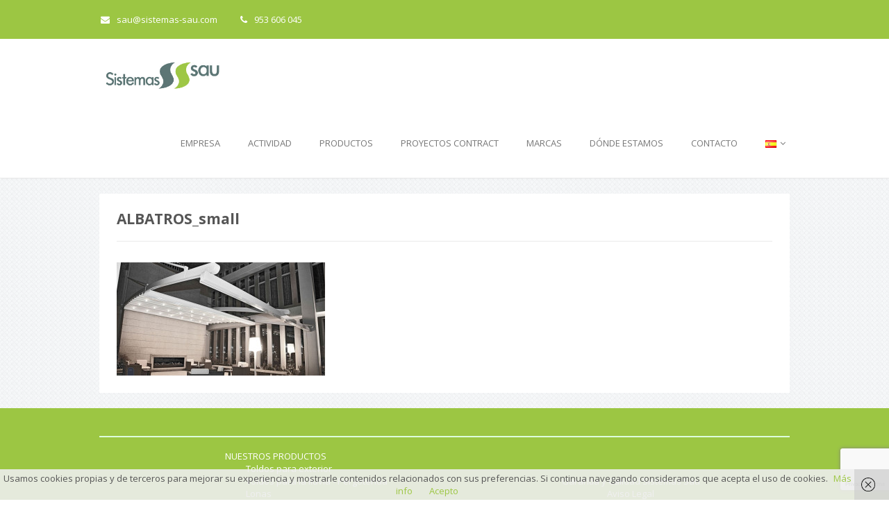

--- FILE ---
content_type: text/html; charset=utf-8
request_url: https://www.google.com/recaptcha/api2/anchor?ar=1&k=6LenIoEUAAAAAOX_igSorliHwMDEZch8_Ahjd9vP&co=aHR0cDovL3Npc3RlbWFzLXNhdS5jb206ODA.&hl=en&v=TkacYOdEJbdB_JjX802TMer9&size=invisible&anchor-ms=20000&execute-ms=15000&cb=2afwv2wfhiup
body_size: 45002
content:
<!DOCTYPE HTML><html dir="ltr" lang="en"><head><meta http-equiv="Content-Type" content="text/html; charset=UTF-8">
<meta http-equiv="X-UA-Compatible" content="IE=edge">
<title>reCAPTCHA</title>
<style type="text/css">
/* cyrillic-ext */
@font-face {
  font-family: 'Roboto';
  font-style: normal;
  font-weight: 400;
  src: url(//fonts.gstatic.com/s/roboto/v18/KFOmCnqEu92Fr1Mu72xKKTU1Kvnz.woff2) format('woff2');
  unicode-range: U+0460-052F, U+1C80-1C8A, U+20B4, U+2DE0-2DFF, U+A640-A69F, U+FE2E-FE2F;
}
/* cyrillic */
@font-face {
  font-family: 'Roboto';
  font-style: normal;
  font-weight: 400;
  src: url(//fonts.gstatic.com/s/roboto/v18/KFOmCnqEu92Fr1Mu5mxKKTU1Kvnz.woff2) format('woff2');
  unicode-range: U+0301, U+0400-045F, U+0490-0491, U+04B0-04B1, U+2116;
}
/* greek-ext */
@font-face {
  font-family: 'Roboto';
  font-style: normal;
  font-weight: 400;
  src: url(//fonts.gstatic.com/s/roboto/v18/KFOmCnqEu92Fr1Mu7mxKKTU1Kvnz.woff2) format('woff2');
  unicode-range: U+1F00-1FFF;
}
/* greek */
@font-face {
  font-family: 'Roboto';
  font-style: normal;
  font-weight: 400;
  src: url(//fonts.gstatic.com/s/roboto/v18/KFOmCnqEu92Fr1Mu4WxKKTU1Kvnz.woff2) format('woff2');
  unicode-range: U+0370-0377, U+037A-037F, U+0384-038A, U+038C, U+038E-03A1, U+03A3-03FF;
}
/* vietnamese */
@font-face {
  font-family: 'Roboto';
  font-style: normal;
  font-weight: 400;
  src: url(//fonts.gstatic.com/s/roboto/v18/KFOmCnqEu92Fr1Mu7WxKKTU1Kvnz.woff2) format('woff2');
  unicode-range: U+0102-0103, U+0110-0111, U+0128-0129, U+0168-0169, U+01A0-01A1, U+01AF-01B0, U+0300-0301, U+0303-0304, U+0308-0309, U+0323, U+0329, U+1EA0-1EF9, U+20AB;
}
/* latin-ext */
@font-face {
  font-family: 'Roboto';
  font-style: normal;
  font-weight: 400;
  src: url(//fonts.gstatic.com/s/roboto/v18/KFOmCnqEu92Fr1Mu7GxKKTU1Kvnz.woff2) format('woff2');
  unicode-range: U+0100-02BA, U+02BD-02C5, U+02C7-02CC, U+02CE-02D7, U+02DD-02FF, U+0304, U+0308, U+0329, U+1D00-1DBF, U+1E00-1E9F, U+1EF2-1EFF, U+2020, U+20A0-20AB, U+20AD-20C0, U+2113, U+2C60-2C7F, U+A720-A7FF;
}
/* latin */
@font-face {
  font-family: 'Roboto';
  font-style: normal;
  font-weight: 400;
  src: url(//fonts.gstatic.com/s/roboto/v18/KFOmCnqEu92Fr1Mu4mxKKTU1Kg.woff2) format('woff2');
  unicode-range: U+0000-00FF, U+0131, U+0152-0153, U+02BB-02BC, U+02C6, U+02DA, U+02DC, U+0304, U+0308, U+0329, U+2000-206F, U+20AC, U+2122, U+2191, U+2193, U+2212, U+2215, U+FEFF, U+FFFD;
}
/* cyrillic-ext */
@font-face {
  font-family: 'Roboto';
  font-style: normal;
  font-weight: 500;
  src: url(//fonts.gstatic.com/s/roboto/v18/KFOlCnqEu92Fr1MmEU9fCRc4AMP6lbBP.woff2) format('woff2');
  unicode-range: U+0460-052F, U+1C80-1C8A, U+20B4, U+2DE0-2DFF, U+A640-A69F, U+FE2E-FE2F;
}
/* cyrillic */
@font-face {
  font-family: 'Roboto';
  font-style: normal;
  font-weight: 500;
  src: url(//fonts.gstatic.com/s/roboto/v18/KFOlCnqEu92Fr1MmEU9fABc4AMP6lbBP.woff2) format('woff2');
  unicode-range: U+0301, U+0400-045F, U+0490-0491, U+04B0-04B1, U+2116;
}
/* greek-ext */
@font-face {
  font-family: 'Roboto';
  font-style: normal;
  font-weight: 500;
  src: url(//fonts.gstatic.com/s/roboto/v18/KFOlCnqEu92Fr1MmEU9fCBc4AMP6lbBP.woff2) format('woff2');
  unicode-range: U+1F00-1FFF;
}
/* greek */
@font-face {
  font-family: 'Roboto';
  font-style: normal;
  font-weight: 500;
  src: url(//fonts.gstatic.com/s/roboto/v18/KFOlCnqEu92Fr1MmEU9fBxc4AMP6lbBP.woff2) format('woff2');
  unicode-range: U+0370-0377, U+037A-037F, U+0384-038A, U+038C, U+038E-03A1, U+03A3-03FF;
}
/* vietnamese */
@font-face {
  font-family: 'Roboto';
  font-style: normal;
  font-weight: 500;
  src: url(//fonts.gstatic.com/s/roboto/v18/KFOlCnqEu92Fr1MmEU9fCxc4AMP6lbBP.woff2) format('woff2');
  unicode-range: U+0102-0103, U+0110-0111, U+0128-0129, U+0168-0169, U+01A0-01A1, U+01AF-01B0, U+0300-0301, U+0303-0304, U+0308-0309, U+0323, U+0329, U+1EA0-1EF9, U+20AB;
}
/* latin-ext */
@font-face {
  font-family: 'Roboto';
  font-style: normal;
  font-weight: 500;
  src: url(//fonts.gstatic.com/s/roboto/v18/KFOlCnqEu92Fr1MmEU9fChc4AMP6lbBP.woff2) format('woff2');
  unicode-range: U+0100-02BA, U+02BD-02C5, U+02C7-02CC, U+02CE-02D7, U+02DD-02FF, U+0304, U+0308, U+0329, U+1D00-1DBF, U+1E00-1E9F, U+1EF2-1EFF, U+2020, U+20A0-20AB, U+20AD-20C0, U+2113, U+2C60-2C7F, U+A720-A7FF;
}
/* latin */
@font-face {
  font-family: 'Roboto';
  font-style: normal;
  font-weight: 500;
  src: url(//fonts.gstatic.com/s/roboto/v18/KFOlCnqEu92Fr1MmEU9fBBc4AMP6lQ.woff2) format('woff2');
  unicode-range: U+0000-00FF, U+0131, U+0152-0153, U+02BB-02BC, U+02C6, U+02DA, U+02DC, U+0304, U+0308, U+0329, U+2000-206F, U+20AC, U+2122, U+2191, U+2193, U+2212, U+2215, U+FEFF, U+FFFD;
}
/* cyrillic-ext */
@font-face {
  font-family: 'Roboto';
  font-style: normal;
  font-weight: 900;
  src: url(//fonts.gstatic.com/s/roboto/v18/KFOlCnqEu92Fr1MmYUtfCRc4AMP6lbBP.woff2) format('woff2');
  unicode-range: U+0460-052F, U+1C80-1C8A, U+20B4, U+2DE0-2DFF, U+A640-A69F, U+FE2E-FE2F;
}
/* cyrillic */
@font-face {
  font-family: 'Roboto';
  font-style: normal;
  font-weight: 900;
  src: url(//fonts.gstatic.com/s/roboto/v18/KFOlCnqEu92Fr1MmYUtfABc4AMP6lbBP.woff2) format('woff2');
  unicode-range: U+0301, U+0400-045F, U+0490-0491, U+04B0-04B1, U+2116;
}
/* greek-ext */
@font-face {
  font-family: 'Roboto';
  font-style: normal;
  font-weight: 900;
  src: url(//fonts.gstatic.com/s/roboto/v18/KFOlCnqEu92Fr1MmYUtfCBc4AMP6lbBP.woff2) format('woff2');
  unicode-range: U+1F00-1FFF;
}
/* greek */
@font-face {
  font-family: 'Roboto';
  font-style: normal;
  font-weight: 900;
  src: url(//fonts.gstatic.com/s/roboto/v18/KFOlCnqEu92Fr1MmYUtfBxc4AMP6lbBP.woff2) format('woff2');
  unicode-range: U+0370-0377, U+037A-037F, U+0384-038A, U+038C, U+038E-03A1, U+03A3-03FF;
}
/* vietnamese */
@font-face {
  font-family: 'Roboto';
  font-style: normal;
  font-weight: 900;
  src: url(//fonts.gstatic.com/s/roboto/v18/KFOlCnqEu92Fr1MmYUtfCxc4AMP6lbBP.woff2) format('woff2');
  unicode-range: U+0102-0103, U+0110-0111, U+0128-0129, U+0168-0169, U+01A0-01A1, U+01AF-01B0, U+0300-0301, U+0303-0304, U+0308-0309, U+0323, U+0329, U+1EA0-1EF9, U+20AB;
}
/* latin-ext */
@font-face {
  font-family: 'Roboto';
  font-style: normal;
  font-weight: 900;
  src: url(//fonts.gstatic.com/s/roboto/v18/KFOlCnqEu92Fr1MmYUtfChc4AMP6lbBP.woff2) format('woff2');
  unicode-range: U+0100-02BA, U+02BD-02C5, U+02C7-02CC, U+02CE-02D7, U+02DD-02FF, U+0304, U+0308, U+0329, U+1D00-1DBF, U+1E00-1E9F, U+1EF2-1EFF, U+2020, U+20A0-20AB, U+20AD-20C0, U+2113, U+2C60-2C7F, U+A720-A7FF;
}
/* latin */
@font-face {
  font-family: 'Roboto';
  font-style: normal;
  font-weight: 900;
  src: url(//fonts.gstatic.com/s/roboto/v18/KFOlCnqEu92Fr1MmYUtfBBc4AMP6lQ.woff2) format('woff2');
  unicode-range: U+0000-00FF, U+0131, U+0152-0153, U+02BB-02BC, U+02C6, U+02DA, U+02DC, U+0304, U+0308, U+0329, U+2000-206F, U+20AC, U+2122, U+2191, U+2193, U+2212, U+2215, U+FEFF, U+FFFD;
}

</style>
<link rel="stylesheet" type="text/css" href="https://www.gstatic.com/recaptcha/releases/TkacYOdEJbdB_JjX802TMer9/styles__ltr.css">
<script nonce="0a8LN2_sBsO_UYc5keQEXA" type="text/javascript">window['__recaptcha_api'] = 'https://www.google.com/recaptcha/api2/';</script>
<script type="text/javascript" src="https://www.gstatic.com/recaptcha/releases/TkacYOdEJbdB_JjX802TMer9/recaptcha__en.js" nonce="0a8LN2_sBsO_UYc5keQEXA">
      
    </script></head>
<body><div id="rc-anchor-alert" class="rc-anchor-alert"></div>
<input type="hidden" id="recaptcha-token" value="[base64]">
<script type="text/javascript" nonce="0a8LN2_sBsO_UYc5keQEXA">
      recaptcha.anchor.Main.init("[\x22ainput\x22,[\x22bgdata\x22,\x22\x22,\[base64]/[base64]/[base64]/eihOLHUpOkYoTiwwLFt3LDIxLG1dKSxwKHUsZmFsc2UsTixmYWxzZSl9Y2F0Y2goYil7ayhOLDI5MCk/[base64]/[base64]/Sy5MKCk6Sy5UKSxoKS1LLlQsYj4+MTQpPjAsSy51JiYoSy51Xj0oSy5vKzE+PjIpKihiPDwyKSksSy5vKSsxPj4yIT0wfHxLLlYsbXx8ZClLLko9MCxLLlQ9aDtpZighZClyZXR1cm4gZmFsc2U7aWYoaC1LLkg8KEsuTj5LLkYmJihLLkY9Sy5OKSxLLk4tKE4/MjU1Ono/NToyKSkpcmV0dXJuIGZhbHNlO3JldHVybiEoSy52PSh0KEssMjY3LChOPWsoSywoSy50TD11LHo/NDcyOjI2NykpLEsuQSkpLEsuUC5wdXNoKFtKRCxOLHo/[base64]/[base64]/bmV3IFhbZl0oQlswXSk6Vz09Mj9uZXcgWFtmXShCWzBdLEJbMV0pOlc9PTM/bmV3IFhbZl0oQlswXSxCWzFdLEJbMl0pOlc9PTQ/[base64]/[base64]/[base64]/[base64]/[base64]\\u003d\\u003d\x22,\[base64]\\u003d\x22,\x22wpXChMKaSzLDgsOBw4c7w67DgsKawotWV0LDnsKlIwHCgMKOwq50fTxPw7NALsOnw5DCnMOSH1Q5wpQRdsODwodtCRV6w6ZpWHfDssKpWQ/DhmMVY8OLwrrCj8OXw53DqMO2w6Nsw5nDtsKMwoxCw7HDr8Ozwo7Cg8OVRhgZw5bCkMOxw7XDhzwfBT1ww5/Dj8OEBH/Dk3/[base64]/w75hwoLCjsKcwrggBMKFYhfCgj/CgwbChhDDjXcrw4/DpsKyJCIaw60ZbMOQwp40c8OOVXh3Q8OKM8OVfMOwwoDCjFnCgEg+OsO0JRjChMKqwobDr1pcwqptK8O4I8OPw7XDkQB8w7HDom5Ww5/CgsKiwqDDq8Ouwq3CjV7DsDZXw7fCkxHCs8KrKFgRw6/DrsKLLkDCjcKZw5U9I1rDrlnClMKhwqLCnSs/wqPClybCusOhw60gwoAXw7zDug0OPsKfw6jDn0AzC8OPU8K/OR7DpsKsVjzChcKnw7M7wrk0IxHCvsOLwrMvesObwr4vXcO3VcOgEMOoPSZ+w7sFwpFkw6HDl2vDihHCosOPwqzChcKhOsKzw4XCphnDrMO8QcOXdF8rGx0wJMKRwqDCuBwJw4zCrEnCoDHCqBt/woXDhcKCw6ddGGstw4HCrkHDnMKANlw+w5J+f8KRw5scwrJxw7/DhFHDgG9Mw4UzwoQpw5XDj8Oswr/Dl8KOw4wnKcKCw4vCsT7DisO1bUPCtXnCpcO9ET7Cg8K5al7CqMOtwp0GGjoWwpzDknA7XsOtScOSwqfClSPCmcKcScOywp/DoQlnCTLCiRvDqMK+wqdCwqjCh8OqwqLDvwXDssKcw5TCjgQ3wq3CiRvDk8KHCwkNCSXDkcOMdivDisKTwrciw6PCjkoyw5Rsw67Cth/CosO2w6nClsOVEMO3FcOzJMOXNcKFw4toSMOvw4rDv1V7X8OgG8KdaMO3N8OTDT/[base64]/[base64]/[base64]/A8KXfHjCgT89w7Ryw6rChld8w5wPfyDChMKEwo9Hw7XCp8OURlsAw5bDkcKKw6gAI8O4w6lFw4XDpsONwq4fw5RNwoHCocORbzLClh/CucOoV0lMwpdSKW3DkMOqLcK9w4JKw5Vew6nDrMKdw5RMwoTCj8OawrnCi2MlVA/CoMOJwq3CrkU9w6tJwpvDilJUw6zDok/DoMK0wrNNw7nDnsK2wp0Xf8OECcO4wqDDvsKLwodAeVgcw7x2w6vCjCTCogMnaBIxHnPCmsKYU8KWwodxI8OYfcKiYQpMQ8OCJjMVwrxJw78mT8KcecOawp7ChVXCsykEMsKFwp/DoTU5UMKjJ8OdclQaw7/Dt8OKPHnDlcK/[base64]/DrSg8wqDCrynCv8KOwqtFRynDtMOXwpnDocKHwrFdw43DiT00TEjDlgrCuH5kdnPDgCFcwpbCgzEiJcOJOX1zQMKJwqfDmMOgw63CmlkIQsKyOMKHPMOcw78oLsKaBsKEwqXDj3TCtsOSwpFQwp7Cqj9CE3rCiMKPwoBVAWsPw4piw5Q1R8OKw7/Cl2k6w4Q0CA/DjMKYw7pkw6fDvMK0HsKqfyJsFglGU8Oawp/[base64]/[base64]/Cj8OIG8K3wqNDwrbDgsK8G3/Dgz0zw4HDh2giSMKBaR92w5TCt8Oww47DusKEKVjChWAFBcOlBcK0UcOUw65NHxXDnMOtw7/DvcOEwrfClMOLw4EECMKEwqPDmsO0XinCtMKMY8Ozw4l7woXCksOcwqo9E8KrWMKrwpIWwq/CvsKEeGPCuMKTw7LDuSRewpVCccOvwoQyVn3CkcOJE3hDwpfChHpjw6nDoA3Cu0rDgATCvHpvw6XDusOfwrTCrMOswrQLcsOve8OIasKzE2fCgsKSBQc2wqbDtWc+wqQkBwk8JGoow4bCkcKUwobDjMKrwqhPw5UMQBIwwoY6VBLCjMObw5HDgsKTw4rCqA/[base64]/[base64]/CvsKwwpLCiMK7NXxtw6lgVic3T8OGezvCucOaVsKvb8Kkw7DCrE/[base64]/DrmTDjsK7w6Vmw67DrMO4wqxKETnDvn7Dgxpxw7YecHnCulTCv8Kdw6BfH1QNw4LCtsKPw6XCv8KGVAU/w4RPwqMBGRl4b8KfSDTDmMOHw5zCs8KKwr3DpsO7wrzDphfCssOvSXHChT9KOhZXw7zDrsOGIsObDsK3KzzDpcKcw5IeTcO+JH5XesK4VsKxYivCr1XDqsKZwqDDqMO1bMO6woHDi8K1w7bChVMIw6NHw5o/OlYUIQJgwrPDiCPCu3TCnlHDumrDtk/DigfDi8O2w6cHEWjCnlFjG8KkwqQXwpfDrsKywr07w70GJ8OCH8KpwrJECMK0wqDCvcK7w4d5w4Ncw5sXwrRiS8O5wr9gMTXDsEA3w67CsgTCtcO/wpYvGVrCvhtbwqt7w6MgOMOLMsK4wpQ4w75+w4dQwoxuZ1TDjArCoC/CpnVzw5LDkcKZecObw43DscK6wpDDlMK1wq7DhcK4w6DDscOsDm9uLE5wwqDClUhid8KEDcOqB8K1wqQ8wofDiAl7wooswo1UwpNgbDIow5cHbHYyRsK/DsOSB0AOw4/DqsOOw7DDiAozfcKTeWXCssKHCsK/bg7Ck8OQwoNPH8OLXMOzw7dzM8KNU8Osw5Ztw5lFw6vDgMOtwqfClCjDlcKiw51rLMKWMMKfO8K7Zk/DoMOxbCVPVgkrw4NNw63Dg8OawqYWw47CnToUw7bCm8OWwojClMOFwqLCvMOzHcK8OcKecU0GQcOnK8KSJMKyw5sMw7NNCA92VMKww5NudcO0w6LDl8Oqw5c7ATTCv8OwLsOjwpTDvmHDkm4Jwo0ZwqFgwqhjBMOcRsOiw400RnjDo1zCjU/CtsOCfhJ7SBknw5DDo2toBcKTwoZ8wpoAwonDtm/DtsOpacKqZMKFYcO8w5UnwqAhW3hcEEV7w44sw71Cw7t9akLDh8Ozb8K+wohtworCjcOmw4DCtGcVwq3Cg8KzIMKcwoHCvsKCUVDCiHjDmMKIwrzCtMK2aMOWFWLCjMO5wpvDvQLCg8KtEh7Cp8KOeUY4w7Y1w5bDiWLDmV7DkMK4wpADWm/[base64]/FUDCsMOQOsKzLMK8w4XDriLClF0BbXtjw4jDlcKSBhbCksKsNkjCkcK8UjTDkAbDgizDmgHCssO7w7ghw6LDjEFmbXrDu8OCZcKDwrJOb0fCssK1EDUzwpAmARRCCGEew6/CuMOuwqZYwpvDn8OtNMOdDsKCFjHDt8KTc8OeBcONwoh8HA/Cs8OrIsO7CcKawot/Ehl2wq/Dsn0hN8O+wq/CksKnwql1w43CsBJ4OxJmAMKBKMK8w4oQwqFxTcKUTgp8wpvCsGjDpnHChsOjw6/Cs8KQwrdew7hKJMKkw53CucKqBEXCizFgwpHDlGlgw7oqQ8OcbsKZNi8BwpVke8O6wr/Cv8KmKcORCMK9wogBZRrCtsKkGsOYVcKQPysnw5VXwqkhXMOlw5vCtMOKw7oiFcKTO2kew61PwpbCklLCrMOAw75pwrnCt8KjE8KMXMKMSTUNwqh3LHXDjsK9WBVtw7jCtsOWesK3f0/CpWjCq2ABS8KYF8K4QMOhFsOlU8OPJ8Kiwq7CjAjDoG/DmcKWPV/CokDCmMKVfsKjw4PDl8OYw7U+w73ComMtInDCscOPwoLDnjHCj8KDwqEaNsOKUcO3VMKsw7tnw5nDrmDCrHrCiFHDhBnDrxvDoMK9woJsw7/CtcOow6VWwpNjwp5swoAXw4DCk8K5bi/CvTvDmSLDnMOuJcORHsKCLMO/esOTOcKELFojQQ7CqsKCEcOaw7MMMR4eBMOuwrkdfcOrIcKEH8K6wpHDusKqwpEgfcOBESbDsArDtlDDsnPColVjwpwNRUYHXMK/wr/DunnDgHIsw4jCtnTDncOsbMOGwoh2woHDv8KAwrUVw7jCm8K8w5IDw41owpLCiMORw4DCnwzDnhrCmsOjeDrCkMOcM8Ouwq/DoW/[base64]/Ji9wG8KPw6U0wp/CusKGHcKVWTxnw6XDn3/DqkgYOT3Dn8OOwo08w4VWwonDn0TCkcO2ccOEwqsoKcOKEcKrw7jDoHQ8JsOGZWnCjDTDhjMeacOqw6fDkmB2eMKHwrp3KcOfHx3CsMKaY8OzTsOiSx/Ch8O7CcOMCGUoSHvDnMOWD8KSwokzJzN1wo8tYsKiw7/Dh8ODGsKlwpB5R1DDrkjCthF1BcK7fsO1w7LCtz7Dp8KuH8OSJHjCpMOXJV9JOwDDnXLCj8OMw5vCtArChnJJw6pYR0QbNFZFZ8KVwojDpArDljjDtcOTw5Q3woQuwo8AZMO4fMOMw7pvLxQ/TFrDsn8hQMO5w5FuwpvCisOPbMK/wr3DhcORwpPCmsOYIMKnwo5DWcO+wo/[base64]/Cv8OUw4TDoMKEw5/DmEI9KWNfTcK0NQlWwr9rb8OGwps/c3diwpvChiUNdyZrwq/DhsO5C8Khw6BAw60rw68/[base64]/UkzDuE/Cg8KBeioqKGPDq8KtJcKcfxBufiYJGWHDmsOWHlstP1dXw7/DjQrDmcKhw79rw5vCuWEawr0PwoBtQEHDrsO7FMONwq/CgcOdLcOKVsO0HD5KHw1OIDJZwrDCm3TCs0k3JC3DjMK7M2/[base64]/XgPDq8ODehzDqTzDsMO7MMK5OyvDqsKHanIJd3JifMKSMT4cw5cNBsKhw4Idw7rCpFIrwrbCosKyw5bDhsKKNcK7KxQsH0kzdyzCu8OSNxkLBMKVWwHCpcK/w73DtEodw4rCv8OPbBAowokHasKyfMK+Ti/CgMKZwoQ9HnnDgsKUK8KEw7RgwpfDnh/DpgXDmlkMw48/wq/CicKvwqgvdCvDp8OkwpHDnjxuw6DDuMK7OMObw5PDghPCkcOgwq7ChcOmwpLDlcO8wqvDkFDDnMOrw4NfaCNUwrPCk8OOw6bDlwFlIhXDuSVnHMKjd8Oiw5XDlsKrwo5awqVTU8OZUjfDhAvCswPCg8KdPcK1w7l9LMK6WsOOw6DDrMOUFMOpHMKxw4/CmUY6LMKkai7CnBTDq1zDuWkrw58hE0nDmcKswqLDrcO3DMKWHMK0RcObPcKIOCcEw5AlCVwEwpzCi8OnFhHDnsKMM8OtwqkIwrUkVcOPwrDDrcK3PMOsIAvDusKuKQdmckvCu3YSw6gYwrzDmMKTT8KcdsKbw41OwqA7LlVSPlPDocO/wrnDr8KhX2J2D8OzNjYRw6NKGihMI8OsH8OCMCPDsjXCty5/w6/CiWXDkwTDrWB2w59zRBsjJcK3esKXMxZ5Lj5tHMKhwp7DjTDDgsOnw5bDiivCo8Kfwr8JK3PCisKBDMKYUml+w5d/w5TChcKKwojCtMKJw7xVSsOnw5p7M8OIblJ5Sl/[base64]/w7dow4jDi8OAwrNLwrkQw6R0AMKgwqtXUsOxwrQ0w7VTZcKlw5hFw4XDmntXwprDtcKHa2zCqxQ9KQDCsMOge8Ofw6XCksOCw4s7UWvDnMO4w6XCk8K/VcOgcnjCn2hYw4FNw5zClMOOwrnCu8KOU8KXw6FuwqUGwonCv8O+QERyZnpbwpIvwpUNwrXChMK7w53DlV/[base64]/Ct8OtXi3Do8KPPMKsw5nDnjnCkMO4KMOwPT/Dn3RNwp3DgcKDUcO0woLCmMOqw7/[base64]/fWbDg8OVw7zDjj/ChEPDk0rCucObOThadcKgYA9uwpkZwpLCs8OCNsKCKMKLBCVMworCm3ZME8Kow4XCgMKtdcKPw7bDp8OvXjcqJcOaNMOwwoLCkVHDo8KAX2/[base64]/[base64]/DnsKXUXQuHcOdUsKtwo7DvsOxw57Ds3s/B3rDlMKkwrVEwpTDm0rCosKpwrPDucOrwo49w7nDpsKNQCPDjSYEDDnCuDNVw4gCN1PDoRDChsKxZCbCp8KswqIiAg1xPsOQFsK3w5LDtsKRwqvDpnIDT2zDkMO/K8Kjw5JaayPCiMKRwqrDmzELWQjDjsOsdMKnwpLCuAFOwqtCwqrCosOBTsO3woXCqVLCjSU/w73CnxlhwrzDs8KKwpbCq8Kcf8OdwqLCpEvCkHfCmCtQw5nDlXjCncKXGl4sBMOjwprDtjp6JzHDhcOhHsK4w7HDmgLDksOAGcO+UEFlS8OpV8OdRjUyXsKMHcKRwoTCnsKNworDoldnw6Vdwr/[base64]/[base64]/[base64]/CjQfCo3E5AcOXDMKGwpnDtxvDv8KXwp/CpsOVwoURI2LCmcOIQWQlccK4w60Sw7phwo7CuVhjw6AqwonDvlA5Vnk7AX/DnsOaccKhfDsNw7hgcMOKwpQHSMKFwpAMw4PCiVI5R8KPNHNxAsOCSEjCjXDCv8ODTBPDgAI0w6xbTARCw6zDkh/Dr1l2TxMew4/DrWhjw6h2wqdDw5peFcK2wrrDp1XDmMOww6XCssOyw55GfcOqwpUmwqNzwq9TIMOCP8O+wr/Dv8K7w5fCmGTCisO1w7XDn8KQw5lqZkQfwpXCu2rDhMOcT3ZzOsOrXTkXw7vDlsOMwoXDsBkCw4Mww5Qzw4XDvcKCNxM0w7rDg8Kve8OVw4IdPgjCmcK0NBI5w7VEbMKawpHDvGrCo2XCmcOqH3TCqsOdw7jDv8OaSk7Cl8OUwoRZdR/CscK+wpBwwqPCjlVeFHnDhHPDoMObaibCv8KHI3p1PMO1cMKcJMOAwpJYw7PCnj5aKsKREcOcUMKEE8OJYT3DrmnCp0/[base64]/N8O7wrkXJMOeBsOwwrvCv0zCqTpAOsKNwpsbBXVXW1kCJcOeZU/Dr8OTw7cPw5lbwphKOTPDrxPCgcO7w7zCjlkKw5PClAF9wofDtDLDsSIYMQHDsMKGw4LCmcKawp4jwqzDvRvDksO/[base64]/DicKiwrZXG8O7LVPDi8KMIcKaLX8aYcKINQcvAisRwrLDqMOCFcOewpF8RjnCoXvCuMKUV0QwwpsnRsOYKgPDpcKebwMFw6LDmMKDB1V/aMKzwrZpagJ4DcOjfQvCqAjDizB4BmTDgj9/w5pvwpBkIj4PAAnDscO9wrIVWcOcORhrD8KjZFhvw787woXDvjdXQl7CkyHDgcKPYcKNwpPCkyd1RcOMw59ZbMKgXj/[base64]/ClQjCmsK3NsOBLVjDvsKlwpDDqEtFwp3DisKFwqvCvMOEBMKPfHQJDsKmw6diHyXCtUDCinnDssOlV1I5woxDYR98fcKDwovCssKsbEDCijUQRiAzDG3Dh3YMY2XDrVrDikl/[base64]/CpcKZbsKdw6glw7gDw7kHwrrDqMKIworDnF4RKy7DjsOBw6nDpcOzwqXDrSJAw4xXw7nDn1DCnMKOZ8KPw4DDpMKcA8KzY2UIVMOxwrTDj1DDjsKHY8ORw5F5wrVIwrPDrsO3wr7DvGfCscOhL8KQwojCo8KFbsK/[base64]/wpDCi8KxwqopTcO8wpHCsB/[base64]/[base64]/CvyPCqWfDvW3DqcK3WMOMS8KCGMKoKsOxw4xUw5DCgsKTw6jCpMKGw4DDscOPaScFw751W8OoAznDtMKZT3XDpUATVsKFFcK8MMKJw7V/w44pw65Fw7ZFEkYmXT3CunE+wp3Do8KoUjbDjB7DrsO6wpdCwrnDm1XDrcO/EsKEeD8kHcOpZcK7L27Ds2DDgG5mXcKaw5TDkMKGwrjDoy/DkMKmw4vDoH7DqhpJw6Jyw7pNwqNuw4DDsMKmw5HCicO5wrgKexc+A3/CusOIwooFT8KFVDkow7o9w5rDv8KPwos4w51/wp/[base64]/Dl8O3wqgbw6/CoWvCv8OsSsKYwqRhw7ECw4BAPcOxc2PDgw5cw4TCp8OEW33CvEVawoRURcOiwq/[base64]/[base64]/CtxzDnMOTOcOBWsOFwo/[base64]/CjG3CrinCksORL09kNiTCkmc0w6o5cFnCicKDTDoMH8K0w6ZCw6XCtX7Cq8Oaw4VKwoDDq8Ojwos/P8ORwrA9w4/DocOALxHCuW7CjcOlwo1MCQLCgcOLEzbDt8O/XsKrQi9ldsKAwqjCrcK6HVDCi8ODwql1GmfCt8OBcS3DtsKafT7Dk8Khwp51wr/DgmPDhwlgwqglOcO5w7hYw6lqNsOmbmgPcFkFSMKcYnseasOEwpgMdRHCgWnCgSc5Qho8w6PDqMKOYcKfwqJYP8Kgwrd1fhbCkRXCg2tMwq1Aw7/CtTzDn8K5w7/DgyTCp0/CkTobIcKxKMK2wo88FX/DucKJKsKEw4DCmjcNwpLDr8OsWHZyw4E6CsKgw6Ftw4DDo3rDuXXDsmHDgApiw4xAJDfClGrDnsK/w5hEaBDDtcK/bzsFwr/DncKAw5rDvg1JW8KFwqgMw6cTJ8KUJcObX8OpwpcTN8OzIcKiUsKlwq3CisKKYwYNcmB0LRliwrpmwrTDqsK9a8OBUC7Dh8KWPEk/WsOGC8Ocw5nDtsK7aBsgw5DCvhDCmH7CosOiw5nDjhtZw44wJSXCgkXDhsKXwoFYLzA9CRzDnVHCjgXCnMObZ8KswpLClBkiwoLCrMKgQcKPE8OJwopOM8KvHnhaBMOcwoZhCCBnHMOaw51YMj9Hw6bDoXQZw53CqMK/LMOXD1zDqGB5aUfDkhF7XMOzdMKYM8O7w5fDiMKXKjsLV8KrYhvDqsKfwoBBOk8QFcK1SA8wwpPDicKORMKiXMK/w7HCkcKkN8K+TMOHw5vCosOxw6lpw6XDuCtyVV0ASsKMdMOnYEHDhcK5w4dbLmUUw7bCr8KmWsOjBUTCicOIV1Vxwpskd8KNMsKewoYpw6EmOcKew5BNwoUzwonCgcOwCBssLsOURxXCjn/Cp8Otwqpmwp8Qwos9w7LDv8OPwo/CjF/CsDjDucOlM8KxOjQlem3DgkzDqsKJSCR1chULEnTCg2h8enVRw4DDicKsCMKoKDNPw4rCmXLDtSDCh8OCwrbCiTgbNcOswrlVD8ONbA3CnkvCpcKAwr5OwrvDg1/Cn8KCemUAw7vDhMOGYcOqGsOgwprCi3LCsioFU17Cr8OHwrLDpMKlACXCisOAw47CtxltSzfDrcO5QMK7fm/DucO2X8O/FmHCl8OFPcKHPD3CmsK4GcOlw54WwqtGwojCocOCCcKaw6J7w7Z+TxLCssK1S8Kow6rCmsKIwp8nw6/[base64]/CmQIaLXDCknZXK8KjbQIgD0dVQDF6AcONw5bCq8KqwrZxw6MmbsK8N8OwwohGwqPDq8OALA8AA3rDs8Onwph8U8Oxwo3DnFZhw4zDlw/CqMKaVcKSw7JaXWg9cjYfwohCewrDmMKMOsOzZcKCc8O2woPDjsObenhbDznCgsOTVlnCqFTDrSlJw5JrBsOvwpt5woDCl1Buw7PDicK4wrAeFcOPwprDmX/DgcK+wrxsFyoHwpzCrsOjwpvCmhU2W00FMWHCh8OrwrbCrMOgwpUJw7Qzw4fDh8O3w7NTQXnCnl3ConAMWXjDu8KGGMOBJlAswqLDmXYCCSLCksKvw4I6W8ObQzJTBRpmwpJqwqHCn8Oow5TDtEFTw4/[base64]/bcOhwpgAPB3DuMKiVsKVwpzCk8Obwo7Cg2jDhMKNw4IkMsKbaMKNQF/CuGnDg8K0bRPDlsKiI8OJOkrDl8KLFkYMw6DClMK/LMOHGmDCuiLDmsKawoXDmAM9LXc9wpkmwrwkw7DCtVzDhcK+wovDmT5THUAhw5U7VQFnLm/[base64]/w589worDmcK0w5EEwoTDvMOKECDCrkoqw4vDlFPCk2XCqMO3wphvwpDClFLCuD0ZNcOew7/Cv8OQPFnDjcO7wqdLw4jDlgzChsOFQsO8wqrDnsKCw4UhBcOvG8OWw7/DojXCqcO6w7/[base64]/DlHvCmFVtwoUUw6nCtgh0wpk5w5/[base64]/[base64]/CnzM0woPCisOUZsKoQcOsDMKvw6DCrsODwr11w5tBQSHDuGJ2TCFuw7V/ccKGw51SwrbDjREFPsOQNSYFcMKPwpHDjgpXwpdtAVjDrQzCvyTCt2TDksK9dsKnwowNCDJDw4Z5w7hVwrFJcVXCjMOxQVbDkRACJMOLw77CtxcDRW3Du3jChcKAwoZ6wpAeATxmW8K/wq1Tw7dCw4V+USMzVcONwplQw7TDlMO8BMO4REVXWsOxGBNPfh7DucOSJcOpMMOjfMKmw4LDiMONw6ZJwqMTwqPDlTdJaURUwqDDvsKZwrpmw7clflAIw7fDqxnDg8OsYXDCscO0w6nCmBPCtGXDgcK/JsOaYcKkacKFwoRhwqN+BUjCs8O9ecOXFih2ZMKDJMKbw5vCrsOywoNkan/CocKZwrd3fcKfw7zDtUzDm2dTwpwFw7kIwrnCjW9hw7vDi1PDmcOea30Kdkhfw6fClFgwwolNMGZobh9Uw7JNwqbCjDTDhQrCtVtnw5g+wqMTw4x3HMK+A2zCkmXDisKzwpEUG3Bxwq/Cgh0He8OiXcKKJ8O/Pm8gDMKYOj17wrkpwothXsKCwrXCrcK5ScK7w4LCq2Z4FlnCgFDDkMKkdXfDjsOxdCsiF8OCwoQAOmvCnHXCgCTDlcKjCXvCiMOywrknEDUGDH7DnS3Ci8OXIhhlw5YDDQfDo8Osw4h4w5kQY8KAwo4nwpLCncK1w7kQKwNJVRHDq8KqKh3ClsKOwq/CosOdw744IMOaXVBebDXDocONwpNfLnvCssKQwrNHIjc/wpUWNh3DpEvCiGobw5jDgj3CuMKMNMKxw78Qw7M1dj01Qwxfw4XDuhdCw5vCiV/CoTNfGBfDhsK0MkbDj8OSG8OYw5o5w5rCmW1rw4Msw6l6wqLCmMOFUTzCj8KLwqHChxfDjsOkwojDlsKJU8OSw7HCrjlqLcO0w7cgAH5Uw5nDnn/[base64]/CmcORw5jDiHd7w4oSFmnCo3tGwpTDo8OPDMOeTwgfJXfClwvCrsOlwo7Dr8OywqPDkcKMwoZEw7PCrMOlTxY7w5Ztwr/CuVTDrsOKw5M4aMOFw6kQKcKsw7paw4xTLhvDjcKgH8OmfcKZwqPDk8O6wopvWl0mw63CsDtHEVjCp8O0YE5CwqTDnsKiwo5GSMONHGhGAcK+GMOmwoHCrMKaH8OOwqvCt8K2c8KgJcO1XQ9aw7AIQREFZcOqCVR8cCnDqMKyw4ACKkgqB8K/w5/CtykBc0ByAMOww73CocOzwo/DsMO/FcKsw5fCnMOIZXDDmcKCw6zDn8Kkw5NJbcOfw4fCok3DsWDCv8OSw6rCgnPDj2tvNGw5wrIcAcOaecKAwocOwrsXwo3CicKHw4BpwqvCj1kjwrAEW8O0IDDCkjdgw7p6woRUSUnDhDdlwqY7Y8KTwrsDHsKCwoMtw6IIXMKeey0BO8K9R8K/RHt1w7Z8Z2PDhMOWC8K/wrrCqQPDplPCjMOKw4nDplNvbsK4w57Cq8OUMMOBwqxlwonDnsO8bMKpbMOXw4HDhMO1P2wfwpcnPsO8AMO+w6/ChMK2MyRrZMKwacOUw4UvwrrDvsOePMK/aMK2CXPDnMKbwrxOYMKrEz1/NcOqw7gGwpEqKsOoYMKOw5tGwoglw7LDqsOcYzDDpMOMwr8xExrDkcKhPMO4VgzCmkHCqsKkdlYEX8K+DMKyEWg1fcORF8OfWMKtDsKFLhgAO0UrGMKNCwJVRjfDuVZHw6x2dQVkbcOzTWPCnklzw7huw6Z9XnMtw6LDgMKgRkxXwotew7dSw4/CoxPDp1XDqsKoTgXClGXCocKhOMK6wp1VXMKnCEDDuMKkw7PCgU3DvCXCtGIyw7zCvX3DhMOxecOLWDFqNVTCrMOQwqwiw6w/w5kTw5PCpcKyasK2bsOdwp99bz5dVcO4VCw2wrQDGU0GwqIhwpJsDyk0DAh/w6bDpADDqy3DvcOPwpwPw4bClTTDhMOlD1XDpFhNwp7DuSchQ2nDgCprw7rDv1EewpPCuMOXw6HCpQfCvRzCpGNTSEAtwpPChQIYw5HCg8Ohw5nDkwA8wrIfFgrCj2BjwrjDtMKxJS7CiMOOZSLChhTCnMOFw7/CosKAwonDpsOaeH7CgcKiEhouZMK4wrLDmyIwHG8rQ8KIA8KkQFTCpFjCpsO8Uy3CgMKtGcO0WcOUwr5EJMODZcOfMxJvLcKAwoVmblTDmsOSVcOKFcOUT0vDucOMw4DCp8O7b0nDpwYQw7g1wrzCgsKNw7hMw7t5w5HClsKwwrk0w6Q9w4IHw4fCrcK9wr/DniHCnMO/[base64]/[base64]/acOaUDDDnsKBemNew6bDucKZQUPDhhYGwq/[base64]/CucOyHE7Ct8Kjw4VXwp1gw4zCuMKfK18aHsOSG8KhOGbCuAzDn8Oiw7cPwrFPw4TCinwldGzCtMKrwqrDiMKDw6XCqXg1G15dw7Ypw7HDonp/C3bCnnjDusOFw5vDkDTCrsO7CWPDjsKOSwrDqsOAw4gdWsOow7HChBDDsMOHMMKCVMO7woLDqWPDicKVZsO9w4TDki97wpJbbsO4wqrDhAALw4c/[base64]/Zk8yw7rDo1XCusKpLsKFd2bCjcK0w78Qw5UPVMOlA1fDlWXCnMODw5JSZcKBVU8Ow5PChMKtw5xfw5LDg8K7W8OLPRUAwoJ0fEN/wp0uwonCiB/[base64]/DucKSYntAw5DDm8KawoI3woHCkBLDm8ORw79qwrDCn8KGM8K0w788KUAyB1nDhMKtF8KiwqDCv1HCnMKVw7zCtsKxworClhsoIGPCiibDoS4ACBocwrcHXMOAJ31fwoDChEjCsgjCg8K1FsOtwpl6acKCwpXCvkfCuHcuw7HDusKacFVWwrDCrGE2YMKTCW/DisOYPcOIw5pZwogLwp8vw4DDrGHCicKQw4Ydw73Cq8KZw5hSWxfCli3Co8OYw7xYw7bCuXzCs8OwwqbCgA9gdcKDwoxFw5IVw5VrY0bCoXV2LxbCtcOawoDCoWlbwoUdw5UwwrLCh8O5dsK1PlbDtMOPw5/[base64]/AMOCw7UIwrl/QljDicKHWG/CqxnCmS7DlsKTMMO8w602wrnDpk9SOD92w6pNw7F9WcKITxTDnjhsJk/DiMKPwpRraMKgccOnwpECT8Oyw4JpCkwCwrHDlMOGFGfDnsOmwqfDnsKyXQV0w7JZPzZeJB3DnQFsXl10worDo1Y+ekJNUMO9woHDqsKCw6LDi2FmMArDkcKWAsK6OMOfw5nCgD4Sw6cxb1zDq3IVwqHCoXk9w47DkibCs8ONdMK+w5sJwph/woEFwpFjwrlWw7fDrDAGUMO0e8OoCibCmGXCkBseSTY8w5w4w5E7w6Vaw4U1w6XCh8KedcK5wozCvzhSw7wowr/DmicmwrdFw67Cv8OVEhfCkzxcO8KNwqA5w78qw4/ClgPDscKzw7MSMmBbw4Ulw40lwp0ML3Qrwp3DmcK6DcOUw47CnlE2w64CcDVsw4jCvMK6w4ZKw7LDvTFNw5fDgCh+ScKPZsKFw6TDlk1iwqzDpRsSHFPChgcQwpo5w4fDpDlPwp0fEiPCqMKNwojDq3TDocONwpYXUsOtdsKQejEUwojDu3LCqMK/TCYVTxkOSSDCrhcgQ3Ihw5I5V0I/[base64]/w5jCum8MdCXCg8O0w4TCp8KswrYUwqDCnQx7w4LCs8OEBcKgwplPwq/DjjHCucOLFSErOsKDwocaalUEwoogHkoSMsOvHMOMw5fDocK2ARZiYC8RdMKDw7BHwq98aC7CkQ0sw4DDt2xVw50Zw7bCuEEbfibCp8Ofw4QZAMO3wpjDmG3Di8Ojw6nDlMOfQ8Oew4HCglguwpJuRsKCw6nDgsKQGjtGwpTDgWXCn8KuPgvDqcK/[base64]/DugYIa8KVFVrCtn9xCVtawoA/GjMAW8KIbm8cFEhGU2NYeAcxFsKpIQpBwqvDv1TDqcKbw7IAw6HDmg7DpmVpfsK7w7fCom8DIsKvNlLCu8OhwrcMw5bDl2YKwpPDi8OHw6zDosOvLcKUwoDDpVRuCcOZwqVBwrI+wo94IVg8IGwCFcKewofDp8KEMMOwwrHCm2Nbw6/Cs3kQwqlyw4cow7ECS8O4OsOAwpk4S8OawoAwTRVUwp94MFYRw68AIMOgwq/[base64]/[base64]/[base64]/Dv8KvPcKuwqDCisKwNsKVKivDrcO9wqtnwpbDksKlwqbCs8KZdMODKicbw5szb8KXPcOnTzlbwrwEDF7DvnAEJU4iw5jChcKbwrV+wrPDjcKnWhrCiR/CosKJSsOgw4XCnTDCuMOlE8OtFcOXGmliw7N8QsKQHsKMKcKbw4TDtjTDh8Kfw5AXKMOvJFnDnXlPwpZIEcK4NQx6N8OMwoBQD23Do1DCiF/CsVLDlnJAwohXw5rDmDDDlyxQwohiw4DCkh/[base64]/SXFKMxnDqsKpwoHCucK7f8K+w4XChygvwpnDjsKPSsK4wpxow5bDp0BFwoXCrcKjDcKlJsKlw6/[base64]/DmcKSw4PDvcKCBsKDbMOLPDUswrvCtDjCoh7DjUYhw5BZw6PCtMO+w7BeF8KhXsOIw7zDhcKodsKMwoXChQPCs2bCoD7Dmn9yw5p/[base64]/DmcOLw4rDnxPChinCiMOIdAbDmAHDrFlXw5LCpcOVw6prw63CtsKQSsKPwoXDhcKVwqkqesK0w6bDuhTDh3XDoinDnkDDn8OvVMOEwpvDjMOZwrjDg8ORw5/DsEzCp8OQJcKIfATCtcOJCMKfw4QuUUZyJ8OtR8OgUCsGe2HDv8KEwoHCicO0woF+w6cNZzHDnCTDj0XDjcOzwoHCgQ0Ww6J2dB0ow6HDhmvDswdKXmvCtTVLw4nDgi/Cu8K7wqDDhjbCiMOgw4lmw5MMwq55w7vDtsOrwobDox9PC15XZipPwoPDpsOLw7PCgsKuwqvCiGXCvztqdFxpacKLCWHCmHEzw5LDgsKfcMOEw4dFH8K+wrnCusKEwoohwozDmMOjw6nCrsKdQMKUPTnCj8KKw53Cnj3DuwXDq8K0wrrDmD1Twr4XwqhHwr/ClsORfQcaHgDDtsKBNiDCgcK5w4fDhmwQw7DDll3DvMKVwrjCgBLCqzc4IWwTwpPDpWvCtmtYW8O0w5ovHQ7Crx4YQ8KSw5vDsBR4wqfCncO8ajXCsW3Dp8KEb8OAeEXDrMKeAC4iamoZenECwovCiDPDnxRdw5zDsR/CgXolX8KqwqjDgWTDm3oWw5DDtcOdMirCpsO4fcOiOFAnTW/DoBNNwrgCwqXChBjDljQ1wpHCqMKib8KmGMK1w7vDosK8w6l8JsO+L8KPAFrCqArDpEw1BgvCj8O6wp8IX21xw7vDliw9RynDh04DH8KkQFBbw5vCqTDCukJ6w7F3wq91HjLDjMK/P3IPFRVCw7rCtj9+w4zDkMK4Tw/CmcKgw4nCg3XDgGnCtMKKwprCgcKDw6UnbMO9w4jCrkXCs0LCp37CrQFXwpdwwrPDsRbDkkMOA8KCQcK9wqBIw51UEQjDq0hgwoAPN8KkKj5ww6Ygwohjwo5lw67Ds8O0w4DDisKvwqU+w4t9w6HDpcKSdwrCncOMMcOLwpVDSMKPVxkUw6RUw5rCp8K+LyQyw7o\\u003d\x22],null,[\x22conf\x22,null,\x226LenIoEUAAAAAOX_igSorliHwMDEZch8_Ahjd9vP\x22,0,null,null,null,1,[21,125,63,73,95,87,41,43,42,83,102,105,109,121],[7668936,462],0,null,null,null,null,0,null,0,null,700,1,null,0,\[base64]/tzcYADoGZWF6dTZkEg4Iiv2INxgAOgVNZklJNBoZCAMSFR0U8JfjNw7/vqUGGcSdCRmc4owCGQ\\u003d\\u003d\x22,0,0,null,null,1,null,0,0],\x22http://sistemas-sau.com:80\x22,null,[3,1,1],null,null,null,1,3600,[\x22https://www.google.com/intl/en/policies/privacy/\x22,\x22https://www.google.com/intl/en/policies/terms/\x22],\x22ZKrIZpevqDDT0b1C4pE4AfLB7mtl/Bo04n3buBQiB7Q\\u003d\x22,1,0,null,1,1763157053434,0,0,[99,123,185,200],null,[11,13],\x22RC-lx18R9Ii-cjF1g\x22,null,null,null,null,null,\x220dAFcWeA5KezRijZUj5UIC0CaxNyoe8IUVWkrtBdR4rYchN0jRN_O7Igs1O5HEHB9k_1vQVYvY0yghILE1Vi91iN88qw28UKmzbw\x22,1763239853509]");
    </script></body></html>

--- FILE ---
content_type: text/css
request_url: http://sistemas-sau.com/wp-content/themes/maskitto-child/css/hover-empresa.css?ver=6.1.9
body_size: 2312
content:
#img-empresa-1 {
    background: url('http://sistemas-sau.com/wp-content/uploads/2015/09/1.1_on-150x150.png') no-repeat;
    background-size: contain;
    width: 100px;
    border: none;
}
#img-empresa-1:hover {
    background: url('http://sistemas-sau.com/wp-content/uploads/2015/09/1_off.png') no-repeat;
    background-size: contain;
    width: 100px;
}

#img-empresa-2 {
    background: url('http://sistemas-sau.com/wp-content/uploads/2015/09/2.herramientas_on-150x150.png') no-repeat;
    background-size: contain;
    width: 100px;
    border: none;
}
#img-empresa-2:hover {
    background: url('http://sistemas-sau.com/wp-content/uploads/2015/09/herramientas_off.png') no-repeat;
    background-size: contain;
    width: 100px;
    border: none;
}

#img-empresa-3 {
    background: url('http://sistemas-sau.com/wp-content/uploads/2015/05/3.tuercas_on-150x150.png') no-repeat;
    background-size: contain;
    width: 100px;
    border: none;
}
#img-empresa-3:hover {
    background: url('http://sistemas-sau.com/wp-content/uploads/2015/09/tuercas_off.png') no-repeat;
    background-size: contain;
    width: 100px;
    border: none;
}

#img-empresa-4 {
    background: url('http://sistemas-sau.com/wp-content/uploads/2015/05/4.personas_on-150x150.png') no-repeat;
    background-size: contain;
    width: 100px;
    border: none;
}
#img-empresa-4:hover {
    background: url('http://sistemas-sau.com/wp-content/uploads/2015/09/personas_off.png') no-repeat;
    background-size: contain;
    width: 100px;
    border: none;
}

#img-empresa-5 {
    background: url('http://sistemas-sau.com/wp-content/uploads/2015/05/5.grafica_on-150x150.png') no-repeat;
    background-size: contain;
    width: 100px;
    border: none;
}
#img-empresa-5:hover {
    background: url('http://sistemas-sau.com/wp-content/uploads/2015/09/grafica_off.png') no-repeat;
    background-size: contain;
    width: 100px;
    border: none;
}

#img-empresa-6 {
    background: url('http://sistemas-sau.com/wp-content/uploads/2015/05/6.euro_on-150x150.png') no-repeat;
    background-size: contain;
    width: 100px;
    border: none;
}
#img-empresa-6:hover {
    background: url('http://sistemas-sau.com/wp-content/uploads/2015/09/euro_off-150x150.png') no-repeat;
    background-size: contain;
    width: 100px;
    border: none;
}

